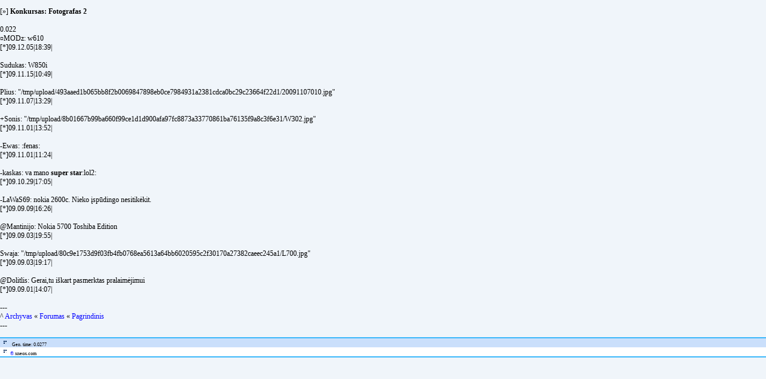

--- FILE ---
content_type: application/xhtml+xml;charset=UTF-8
request_url: http://xneox.com/index.php?m=forum&sm=rodymas2&k=lg_Archyvas&tema=50778&
body_size: 1636
content:
<?xml version="1.0" encoding="UTF-8"?>
<!DOCTYPE html PUBLIC "-//WAPFORUM//DTD XHTML Mobile 1.0//EN" "http://www.wapforum.org/DTD/xhtml-mobile10.dtd">
<html xmlns="http://www.w3.org/1999/xhtml">

	<head>
	<meta name="description" content="Konkursas: Fotografas 2" />
	<link rel="alternate" media="handheld" href="http://xneox.com" />
	
	<link rel="shortcut icon" href="/favicon.ico" type="image/x-icon" />	
	<meta http-equiv="Content-Type" content="application/xhtml+xml; charset=UTF-8" />
	<title>Konkursas: Fotografas 2</title>
	<style type="text/css">
	body {background-color:#F0F5FA; margin:0px; padding:0px; font-family: Verdana; font-size: 12px; width: 100%;}
	h1	{display:inline;font: normal 10px Verdana;padding-left:4px; font-weight: bold;}
	a:link,a:visited,a:active,a:hover {color: #0000FF;text-decoration: none;}
	a.do:visited,a.do:link {font: 9px Verdana; background: #3CB8FB; color: #FFFFFF; border: 1px solid;padding-right: 3px;padding-left: 3px;text-decoration: none;}
	input.button {font: 10px Verdana, Arial, sans-serif; background: #3CB8FB; color: #000000; border: 1px solid;}
	input, select {font: 10px Verdana, Arial, sans-serif; background: #ffffff; color: #000000; border: 1px solid;}
	.center{text-align:center;}
	.m3 {background-color:#FCFFDA;padding-left:3px;font-size: 10px;}
	.m2 {background-color:#FFFFFF;padding-left:3px;font-size: 10px;}
	.m {background-color:#CADFFB;padding-left:3px;font-size: 10px;}
	.ma {background-color:#CADFFB;padding-left:8px;font-size: 10px;}
	.ma2 {background-color:#FFFFFF;padding-left:8px;font-size: 10px;}
	.spauda {background-color:#FFFFFF;padding-left:10px;padding-right:10px;color:#000000;}
	.n {text-align:center;}
	.l {border:#3CB8FB solid 1px;}
	</style>
    <script src="https://pagead2.googlesyndication.com/pagead/js/adsbygoogle.js?client=ca-pub-1820940320628063"   crossorigin="anonymous"></script>
	</head>
	<body class="body">
	
		<p>[&#187;] <b>Konkursas: Fotografas 2</b><br/><br/>0.022<br/>&#164;MODz:
				w610<br/>[&#42;]09.12.05|18:39|<br/><br/>Sudukas:
				W850i<br/>[&#42;]09.11.15|10:49|<br/><br/>Plius:
				&quot;/tmp/upload/493aaed1b065bb8f2b0069847898eb0ce7984931a2381cdca0bc29c23664f22d1/20091107010.jpg&quot;<br/>[&#42;]09.11.07|13:29|<br/><br/>+Sonis:
				&quot;/tmp/upload/8b01667b99ba660f99ce1d1d900afa97fc8873a33770861ba76135f9a8c3f6e31/W302.jpg&quot;<br/>[&#42;]09.11.01|13:52|<br/><br/>-Ewas:
				:fenas:<br/>[&#42;]09.11.01|11:24|<br/><br/>-kaskas:
				va mano <b>super star</b>:lol2:<br/>[&#42;]09.10.29|17:05|<br/><br/>-LaWaS69:
				nokia 2600c. Nieko įspūdingo nesitikėkit.<br/>[&#42;]09.09.09|16:26|<br/><br/>@Mantinijo:
				Nokia 5700 Toshiba Edition<br/>[&#42;]09.09.03|19:55|<br/><br/>Swaja:
				&quot;/tmp/upload/80c9e1753d9f03fb4fb0768ea5613a64bb6020595c2f30170a27382caeec245a1/L700.jpg&quot;<br/>[&#42;]09.09.03|19:17|<br/><br/>@Dolitlis:
				Gerai,tu iškart pasmerktas pralaimėjimui<br/>[&#42;]09.09.01|14:07|<br/><br/>
		---<br/>
		&#94; <a href="/index.php?m=forum&amp;sm=rodymas&amp;k=lg_Archyvas&amp;">Archyvas</a>
		&#171; <a href="/index.php?m=forum&amp;">Forumas</a>
		&#171; <a href="/index.php?">Pagrindinis</a><br/>
		---<br/>
		</p><div class="l"></div>
	
	<div class="m"><small>
	<img src="/img/btn_new/bul.gif" alt="*"/>
	<img src="http://xneox.com/counter/counter.php" width="1" height="1" alt="*"/>
	Gen. time: 0.0277
	</small>
	</div>
	
	<div class="m2"><small>
	<img src="/img/btn_new/bul.gif" alt="*"/>
	<a href="/rules/index.php?">&#169;</a> xneox.com
	</small></div>
	<div class="l"></div>
	</body>
</html>
	

--- FILE ---
content_type: text/html; charset=utf-8
request_url: https://www.google.com/recaptcha/api2/aframe
body_size: 268
content:
<!DOCTYPE HTML><html><head><meta http-equiv="content-type" content="text/html; charset=UTF-8"></head><body><script nonce="Y5tbinmUFhUfQ5djkRmOxw">/** Anti-fraud and anti-abuse applications only. See google.com/recaptcha */ try{var clients={'sodar':'https://pagead2.googlesyndication.com/pagead/sodar?'};window.addEventListener("message",function(a){try{if(a.source===window.parent){var b=JSON.parse(a.data);var c=clients[b['id']];if(c){var d=document.createElement('img');d.src=c+b['params']+'&rc='+(localStorage.getItem("rc::a")?sessionStorage.getItem("rc::b"):"");window.document.body.appendChild(d);sessionStorage.setItem("rc::e",parseInt(sessionStorage.getItem("rc::e")||0)+1);localStorage.setItem("rc::h",'1769849305876');}}}catch(b){}});window.parent.postMessage("_grecaptcha_ready", "*");}catch(b){}</script></body></html>